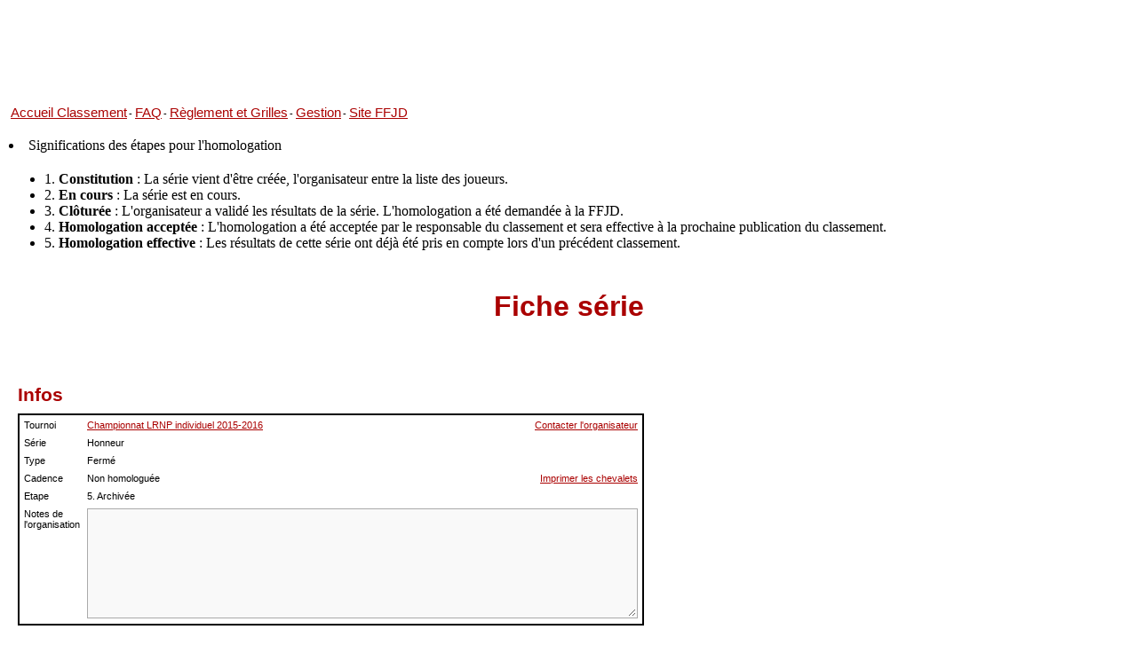

--- FILE ---
content_type: text/html
request_url: http://www.ffjd.fr/CP/C_Serie.php?Id=4850
body_size: 54398
content:
<HTML>
<head>
<!-- Copyright Nicolas Guibert -->
<!-- Email : ioa.guibert at gmail.com -->

<title>Championnat LRNP individuel  2015-2016 - Honneur - Jeu de dames - Fédération Française
</title>
<meta http-equiv="Content-Type" content="text/html; charset=iso-8859-1" />
<meta name="description" content="Jeu de dames - Gestion du classement national de la fédération française (FFJD)" />
<meta name="keywords" content="jeu de dames, jeux de dames, jeu de dames, jeux de dame, dames, dame, pion, jeu de dames gratuit, jouer aux dames, jouer au dame, FFJD, fédération française, classement, draughts, rules, software, program, shareware, freeware, jeu, jeux, échecs, go, backgammon, play" />
<link rel="stylesheet" href="Styles/theme_consultation.css">
</head>

<BODY bgcolor=#FFFFFF>


		
<table cellpadding=0 cellmargin=0 border=0 height=108 width=962 margin-left=50 >
		<tr>
		<!--<td align=center style='background-image:url(../ui/images/header5.png);background-repeat:no-repeat;background-position:-16px 23px;' align=center valign=top>--> 
			<TABLE Border=0 width=100% valign=top height=20>
			<TR valign=top>
			<TD align=left valign=top>
				<TABLE Border=0	cellmargin=0 valign=top>
					<TR valign=top>
					<TD><A style='font-size:15px;' HREF='http://www.ffjd.fr/CP/'>Accueil Classement</A>
					<TD> - <A style='font-size:15px;' HREF='C_FAQ.php'>FAQ</A>
					<TD> - <A style='font-size:15px;' HREF='Reglement.php'>Règlement et Grilles</A>
					<TD> - <A style='font-size:15px;' HREF='http://gestion.ffjd.fr' target="_blank">Gestion</A>
					<TD> - <A style='font-size:15px;' HREF='http://www.ffjd.fr/Web/' target="_blank">Site FFJD</A>
				</TABLE>
			</TABLE>
		</td>
		</tr>
</table>
<br>
<li>Significations des étapes pour l'homologation</li>
	<ul>
		<li>1. <b>Constitution</b>	: La série vient d'être créée, l'organisateur entre la liste des joueurs.</li>
		<li>2. <b>En cours</b>	: La série est en cours.</li>
		<li>3. <b>Clôturée</b>	: L'organisateur a validé les résultats de la série. L'homologation a été demandée à la FFJD.</li>
		<li>4. <b>Homologation acceptée</b> : L'homologation a été acceptée par le responsable du classement et sera effective à la prochaine publication du classement.</li>
		<li>5. <b>Homologation effective</b> : Les résultats de cette série ont déjà été pris en compte lors d'un précédent classement.</li>		
	</ul>
	<br>
<H2 style="margin-bottom:0;margin-top:0;text-align:center">Fiche série</H2>

<br>

<link rel="stylesheet" href="http://www.ffjd.fr/CP/Styles/theme_externe.css">
<div class="div_include">

<div class=div_infos>

<H5>Infos</H5>
<TABLE STYLE="border:solid 2px black;page-break-before:always;border-collapse:collapse;"><TR><TD>
<TABLE border=0 cellpadding=4 ><TR><TD>Tournoi<TD align=left><A HREF='C_Tournoi.php?Id=4546'>Championnat LRNP individuel  2015-2016</A><TD align=right><A target=_blank HREF='Profil_Affichage.php?Identifiant=LABIS'>Contacter l'organisateur</A>
<TR><TD>Série<TD align=left>Honneur<TR><TD>Type<TD align=left>Fermé<TR><TD>Cadence<TD align=left>Non homologuée<TD align=right><A HREF='Chevalets.php?Id=4850'>Imprimer les chevalets</A>
<TR><TD>Etape<TD align=left>5. Archivée<TR valign=top><TD>Notes de<BR>l'organisation<TD colspan=2 align=left><textarea READONLY cols=100 rows=10 STYLE='overflow:auto'></textarea></TABLE></TABLE>


</div> <!--div_infos-->

<H5>Résultats</H5>


<TABLE cellpadding=4 cellspacing="0"><TR valign=top><TD>

<SCRIPT SRC="http://www.ffjd.fr/CP/Codes/Couleurs.js"></SCRIPT> 
<SCRIPT>

var nb_min_joueurs_classes_pour_estimation_automatique=4;
var Nb_Min_Parties_Pour_Classement=5;

var Ronde_En_Cours=0;

var tous_les_resultats_sont_entres;
var Case_Selectionnee=null;
var Ancienne_Case_Selectionnee=null;
var Premiere_Case=null;

var Total_Points = new Array();
var Total_Points_Comptabilisees = new Array();
var Total_Points_Parties_Jouees_Normalement = new Array();
var Total_Evolution = new Array();
var Total_Pts_Attendus= new Array();
var Total_Pts_Attendus_A_La_Fin= new Array();
var tableau_CP=new Array();
var CP_final=new Array();
var Perf_NC=new Array(); // Utilisé pour mesurer la perf des non-classés (itérations)
var Tableau_Cases_Evolution_CP=new Array();

var Total_Solkoff=new Array();
var Total_Solkoff_Median=new Array();
var Total_Solkoff_Tronque=new Array();
var Moyenne_CP_Parties_Jouees=new Array();
var Moyenne_CP_Parties_Comptabilisees=new Array();
var Total_CP_Parties_Jouees=new Array();
var Total_CP_Parties_Jouees_Normalement=new Array();
var Total_CP_Parties_Comptabilisees=new Array();
var Nb_Parties_Comptabilisees=new Array();
var Nb_Parties_Jouees_Normalement=new Array()
var Performance=new Array();
var numero_joueur_de_ligne=new Array();
var Nb_Joueurs_NC_Estimes;
var Total_Perf_NC;
var Tableau_Resultat_Selon_Joueurs=new Array();
numero_joueur_de_ligne[1]=6;
Moyenne_CP_Parties_Jouees[1]='0';
Moyenne_CP_Parties_Comptabilisees[1]=0;
Perf_NC[1]=1596.5;
Tableau_Resultat_Selon_Joueurs[1]=new Array();
numero_joueur_de_ligne[2]=5;
Moyenne_CP_Parties_Jouees[2]='0';
Moyenne_CP_Parties_Comptabilisees[2]=0;
Perf_NC[2]=1596.5;
Tableau_Resultat_Selon_Joueurs[2]=new Array();
numero_joueur_de_ligne[3]=2;
Moyenne_CP_Parties_Jouees[3]='0';
Moyenne_CP_Parties_Comptabilisees[3]=0;
Perf_NC[3]=1596.5;
Tableau_Resultat_Selon_Joueurs[3]=new Array();
numero_joueur_de_ligne[4]=4;
Moyenne_CP_Parties_Jouees[4]='0';
Moyenne_CP_Parties_Comptabilisees[4]=0;
Perf_NC[4]=1596.5;
Tableau_Resultat_Selon_Joueurs[4]=new Array();
numero_joueur_de_ligne[5]=1;
Moyenne_CP_Parties_Jouees[5]='0';
Moyenne_CP_Parties_Comptabilisees[5]=0;
Perf_NC[5]=1596.5;
Tableau_Resultat_Selon_Joueurs[5]=new Array();
numero_joueur_de_ligne[6]=3;
Moyenne_CP_Parties_Jouees[6]='0';
Moyenne_CP_Parties_Comptabilisees[6]=0;
Perf_NC[6]=1596.5;
Tableau_Resultat_Selon_Joueurs[6]=new Array();

function Calculer_CP_Final_NC()
{

	//return 0;
	// Ca, on ne le fait qu'une fois !
	for (i=1;i<=Nb_Joueurs_Dans_Serie;i++)	
	{
		if (tableau_CP[i]!=0) continue;
		Nb_Parties_Jouees_Normalement[i]=0;
		Total_Points_Parties_Jouees_Normalement[i]=0;
		//alert(i);
		for (j=1;j<=Nb_Joueurs_Dans_Serie;j++)	
		{
			if (i!=j) 
			{
				//Tableau_Resultat_Selon_Joueurs[i][j]=Resultat_Selon_Joueurs(i,j);
				Res=t_res[i][j].Partie_Resu;
				//Tableau_Resultat_Selon_Joueurs[i][j];
				//if (i==15) alert(Res);
				if (Res=='0' || Res=='1' || Res=='2')
				//switch (Res)
				{
					//case "2":
					//case "1": 
					//case "0":
					Nb_Parties_Jouees_Normalement[i]=Nb_Parties_Jouees_Normalement[i]+1; 
					Total_Points_Parties_Jouees_Normalement[i]=Total_Points_Parties_Jouees_Normalement[i]+eval(Res);
					//if (i==4) alert(eval(Res));
				}
			}
		}
	}
	
	for (Iter=1;Iter<=50;Iter++)	
	{

		for (i=1;i<=Nb_Joueurs_Dans_Serie;i++)	
		{
			if (tableau_CP[i]!=0) continue;
			//alert (Nb_Joueurs_Dans_Serie);
			Total_CP_Parties_Jouees_Normalement[i]=0;
			for (j=1;j<=Nb_Joueurs_Dans_Serie;j++)	
			{
				if (i!=j) 
				{
					Res=t_res[i][j].Partie_Resu;
					
					if (Res=='0' || Res=='1' || Res=='2')
					{
						if (tableau_CP[j]==0)
						{
							Total_CP_Parties_Jouees_Normalement[i]=Total_CP_Parties_Jouees_Normalement[i]+Perf_NC[j];
						}
						else
						{
							Total_CP_Parties_Jouees_Normalement[i]=Total_CP_Parties_Jouees_Normalement[i]+tableau_CP[j];					
						}
					}
				}
			}
		}
		
		for (i=1;i<=Nb_Joueurs_Dans_Serie;i++)	
		{
			if (tableau_CP[i]!=0) continue;
			
			if (Nb_Parties_Jouees_Normalement[i] >0)
			{
				Perf_NC[i]=(Total_Points_Parties_Jouees_Normalement[i]-Nb_Parties_Jouees_Normalement[i])/Nb_Parties_Jouees_Normalement[i]*500+(Total_CP_Parties_Jouees_Normalement[i]/Nb_Parties_Jouees_Normalement[i]);
			}
			else
			{	
				Perf_NC[i]=1200;
			}
		}
	}
	
	for (i=1;i<=Nb_Joueurs_Dans_Serie;i++)	
	{
		if (tableau_CP[i]!=0) continue;
		//if (i==4) alert(Total_Points_Parties_Jouees_Normalement[i]);
		if (Nb_Parties_Jouees_Normalement[i]>=Nb_Min_Parties_Pour_Classement) 
		{ 
		//Math.round
			CP_final[i]=(eval(Perf_NC[i]+Total_CP_Parties_Jouees_Normalement[i]/Nb_Parties_Jouees_Normalement[i])/2);
		}
		else
		{
			CP_final[i]=0;
		}	
	}
	
	//alert("fin");
	/*
	for (i=1;i<=Nb_Joueurs_Dans_Serie;i++)	
	{
		if (tableau_CP[i]!=0) continue;	
		//if (Nb_Parties_Jouees_Normalement[i]>=Nb_
		//document.all['CP_Final'+i].innerHTML=CP_final[i];
		//alert(CP_final[i]);
	}
	*/
	//alert("fin2");
}


function demander_estimation()
{

	Estim=prompt("Entrez votre estimation des joueurs non classés de cette série !",document.all["Estimation_Organisateur"].value);
	if (Estim!=null)
	{
		document.all["Estimation_Organisateur"].value=Estim;
	}
	
	if (Valider_Estimation(true)==false)
	{
		//demander_estimation();
	}

	top.focus();
	
}

function Valider_Estimation(afficher_message)
{
	Estim=document.all["Estimation_Organisateur"].value;
	
	if (!IsNumeric(Estim))
	{
		if (afficher_message==true) alert ("Entrez un nombre !");
		return false;
	}
	if (Estim<700 || Estim>1600)
	{
		if (afficher_message==true) alert ("Entrez un nombre entre 750 et 1600 !");
		return false;
	}

	Calculer_Et_Afficher_Totaux();
}

function Activer_Case_Evolution(square, compteur)
{	
	alert(square+" " + compteur);
	Tableau_Cases_Evolution_CP[compteur]=square;

	square.className='Case_Selectionnee';
}

function Focus_Resu(square)
{	
	
	if (Serie_Type=="Suisse")
	{	
		var Texte=square.id;
		var Type_Case = Texte.charAt(0);
	 	//alert(Type_Case);
		if ((Type_Case=="a") || (Type_Case=="b") || (Type_Case==""))
		{
		
			if (true) 	
			
			{

			}
			else
			{
				return;
			}
		}
		if (square.id=="")
		{
			return;
		}
		if (square==null)
		{
			return;
		}
	}
	square.className='Case_Selectionnee';
	Case_Selectionnee=square;


	if ((Ancienne_Case_Selectionnee!=undefined) && (square!=Ancienne_Case_Selectionnee))
	{
		Ancienne_Case_Selectionnee.className='Case_Non_Sel';
	}
	Ancienne_Case_Selectionnee=square;

}

function Rafraichir_Totaux_2(indice_joueur1, indice_joueur2)
{


	//alert("test");
		//alert (Perf_NC[10]);
		for (i=1;i<=Nb_Joueurs_Dans_Serie;i++)
		{	
			// Initialisation
			// Calcul des Solkoffs !
			Pts_Min=9999;
			Pts_Max=0;	
			Total_CP_Parties_Jouees[i]=0;	
			Nb_Parties_Jouees=0;
			//Nb_Parties_Comptabilisees=0;
			Total_Solkoff[i]=0;
			Total_Solkoff_Median[i]=0;
			Total_Solkoff_Tronque[i]=0;
	
			//for (j=1;j<=0;j++)
			for (j=1;j<=Nb_Joueurs_Dans_Serie;j++)
			{
				switch (t_res[i][j].Partie_Resu)
				{
					case "":
					case "-":
					case null:
						break;
	
					default: 
						
						if (Total_Points[j]<Pts_Min)	
						{
							Pts_Min=Total_Points[j];
						}
						if (Total_Points[j]>Pts_Max)
						{
							Pts_Max=Total_Points[j];
						}
						Nb_Parties_Jouees+=1;
						Total_Solkoff[i]+=Total_Points[j];
						if (tableau_CP[j]==0)
						{
							//if (i==10) alert(Perf_NC[j]);
							Total_CP_Parties_Jouees[i]+=Perf_NC[j];
						}
						else
						{
							Total_CP_Parties_Jouees[i]+=tableau_CP[j];					
						}
						break;
				}		
			}
	
			Total_Solkoff_Median[i]=Total_Solkoff[i]-Pts_Min-Pts_Max;
			Total_Solkoff_Tronque[i]=Total_Solkoff[i]-Pts_Min;
			if (Nb_Parties_Jouees<=2) Total_Solkoff_Median[i]=0;
			if (Nb_Parties_Jouees<=1) Total_Solkoff_Tronque[i]=0;
	
			//alert(Cas_Nombreux_Debutants);				
							
			// On ne rafraîchit la plupart des infos que pour les 2 joueurs concernés
			// par la partie dont le résultat vient d'être entré
			if (i==indice_joueur1 || i==indice_joueur2 || indice_joueur1==0)
			{
				
		if (Total_Pts_Attendus_A_La_Fin[i]<=0) document.all['Attendus_A_La_Fin'+i].innerText='-'; else document.all['Attendus_A_La_Fin'+i].innerText=Math.round(Total_Pts_Attendus_A_La_Fin[i]*10)/10;				
				if (Cas_Nombreux_Debutants==0 || tableau_CP[i]!=0)
				{
					//alert(tableau_CP[i]);
					CP_final[i]=tableau_CP[i]+Math.round(Total_Evolution[i]);
				}
				else
				{
					if (tableau_CP[i]==0)
					{
						if (Serie_Type=="Fermé") // En suisse, il n'y a pas ces colonnes !
						{
							document.all['Attendus_A_La_Fin'+i].innerText='-';
							document.all['Attendus'+i].innerText="-";
							document.all['Evolution_CP'+i].innerText=0;
						}
						
						Moy_Serie=document.all["Moyenne_Serie"].value;
						Pts=Total_Points[i];
					}
				}
				//alert(CP_final[i]);
			
				if (Nb_Parties_Jouees==0) Moyenne_CP_Parties_Jouees[i]=0;
				else Moyenne_CP_Parties_Jouees[i]=Total_CP_Parties_Jouees[i]/Nb_Parties_Jouees;
		
				//alert(Moyenne_CP_Parties_Jouees[i]);
		
				if (Nb_Parties_Comptabilisees[i]==0) Moyenne_CP_Parties_Comptabilisees[i]=0;
				else Moyenne_CP_Parties_Comptabilisees[i]=Total_CP_Parties_Comptabilisees[i]/Nb_Parties_Comptabilisees[i];
		
				Performance[i]=Calculer_Performance(Moyenne_CP_Parties_Comptabilisees[i],Total_Points_Comptabilisees[i], Nb_Parties_Comptabilisees[i]);
		
			}
		}


	if (Cas_Nombreux_Debutants==1) 
	{
		Calculer_CP_Final_NC();
	}
}

function Rafraichir_Totaux(indice_joueur1, indice_joueur2)
{

	// On ne recalcule rien si...
		
		
	Estimer_CP_Moyen_Non_Classes();

	//alert("test");
	Colorier_Evolutions();
	
	for (i=1;i<=Nb_Joueurs_Dans_Serie;i++)
	{
		document.all['Total'+i].innerHTML="<B>"+Total_Points[i]+"</B>";
			
		// Arrondis
		if (Total_Evolution[i]>0)
		{	
			document.all['Evolution_CP'+i].innerText="+" + Math.round(Total_Evolution[i]);
		}
		else
		{
			document.all['Evolution_CP'+i].innerText=Math.round(Total_Evolution[i]);
		}
	
		//alert(Total_Pts_Attendus[i]);
		if (Total_Pts_Attendus[i]<=0)
		{
			document.all['Attendus'+i].innerText='-';
		}
		else
		{
			document.all['Attendus'+i].innerText=Math.round(Total_Pts_Attendus[i]*10)/10;
		}	
		//alert(Total_Pts_Attendus[i]);
		
		//alert(CP_final[i]);	
		/*
		if (tableau_CP[i]==0)
		{
			ch_avant="<I>";
			ch_apres="</I>";
		}
		else
		{
			ch_avant="";
			ch_apres="";	
		}
		document.all['CP_Final'+i].innerHTML=ch_avant+CP_final[i]+ch_apres;
		*/

		document.all['CP_Final'+i].innerHTML=CP_final[i];
		
		document.all['Moyenne_CP'+i].innerText=Math.round(Moyenne_CP_Parties_Comptabilisees[i]);
		
		if (false)
		{
			document.all['Performance'+i].innerText=Math.round(Perf_NC[i]);
		}
		else
		{
			document.all['Performance'+i].innerText=Math.round(Performance[i]);
		}	
				
	}

}


function Colorier_Evolutions()
{

	for (i=1;i<=Nb_Joueurs_Dans_Serie;i++)
	{
		// Coloriage des données
		// L'utilisation de ClassName ne fonctionne pas malheureusement
		// et le remplissage de tableaux ne fonctionne pas non plus (pb liés aux events onfocus non immédiats)
		if (tableau_CP[i]!=0)
		{	
			//alert(Couleur_Selon_Evolution(Total_Evolution[i]));
			//alert(document.all['Evolution_CP'+i].bgColor);
			//alert("test");
			document.all['Evolution_CP'+i].bgColor=Couleur_Selon_Evolution(Total_Evolution[i]);
			
			/*
				";
			*/
		}
		
		//alert(	document.all['Evolution_CP'+i].innerText);
	}
}

function Resultat_Selon_Joueurs(Joueur_Numero1, Joueur_Numero2)
{

	if (Joueur_Numero1==Joueur_Numero2)
	{
		return " ";
	}
	else
	{
		return Resultat_Partie_Selon_Identifiant_Case(t_res[Joueur_Numero1][Joueur_Numero2].Id_Case);
	}
}

function Resultat_Partie_Selon_Identifiant_Case(Identifiant_Case)
{
		//alert(document.all[Identifiant_Case].innerText);
	if (Identifiant_Case=="") return "-";
	return document.all[Identifiant_Case].innerText;
}


function Calculer_Et_Afficher_Totaux()
{

	for (i=1;i<=Nb_Joueurs_Dans_Serie;i++)
	{	
		
		Calculer_Total(i);

	}

	Rafraichir_Totaux(0,0);

}

function Calculer_Total(i)
{
	
	// On ne recalcule rien si...
		
			// Les données sont déjà connues. Inutile de les recalculer !

		//alert(i);
		return;
		
	for (j=1;j<=Nb_Joueurs_Dans_Serie;j++)	
	{
		if (i!=j) 
		{
		
			Res=t_res[i][j].Partie_Resu;
			//Res=Resultat_Selon_Joueurs(i,j);

			switch (Res)
			{
				case "2":
				case "2fe":
				case "2fne": Point_Partie= 2; break;
	
				case "1": Point_Partie= 1; break;
	
				default: Point_Partie= 0; break;
			}	
			if (Cas_Nombreux_Debutants==1)	
			{
				switch (Res)
				{
					case "2":
					case "1": 
					case "0": Nb_Parties_Jouees_Normalement[i]=Nb_Parties_Jouees_Normalement[i]+1; Total_Points_Parties_Jouees_Normalement[i]=Total_Points_Parties_Jouees_Normalement[i]+eval(Res);
					if (tableau_CP[j]==0)
					{
						//if (i==12) alert(Total_CP_Parties_Jouees_Normalement[i]);
						Total_CP_Parties_Jouees_Normalement[i]=Total_CP_Parties_Jouees_Normalement[i]+Perf_NC[j];
					}
					else
					{
						Total_CP_Parties_Jouees_Normalement[i]=Total_CP_Parties_Jouees_Normalement[i]+tableau_CP[j];					
					}
break;
				}	
			}	
			
			Total_Points[i]=Total_Points[i]+Point_Partie;

			if (t_res[i][j].Id_Case != "")
			{
			
				if (tableau_CP[i]<1350)
				{
					Coef_K=0;				}
				else if (tableau_CP[i]<1500)
				{
					var Coef_K = 0;				}
				else
				{
					Coef_K=0;
				}
				
				Evolution=Calculer_Evolution(tableau_CP[i],tableau_CP[j],Res,Coef_K);

			}
			else
			// Si la partie entre les deux joueurs n'existe pas ! (Système suisse)
			{
				var Evolution=new Array(4);
				Evolution[0]=0; // Evolution
				Evolution[1]=0; // Pts attendus
				Evolution[2]=0; // Pts att à la fin
				Evolution[3]=0; // Partie comptabilisée (0 ou 1)
			}
			Total_Evolution[i]=Total_Evolution[i]+Evolution[0];
			Total_Pts_Attendus_A_La_Fin[i]=Total_Pts_Attendus_A_La_Fin[i]+Evolution[1];
			Total_Pts_Attendus[i]=Total_Pts_Attendus[i]+Evolution[2];
			

			if (Evolution[3]==1)
			{
				Nb_Parties_Comptabilisees[i]=Nb_Parties_Comptabilisees[i]+Evolution[3];
				Total_CP_Parties_Comptabilisees[i]=Total_CP_Parties_Comptabilisees[i]+tableau_CP[j];
				Total_Points_Comptabilisees[i]=Total_Points_Comptabilisees[i]+Point_Partie;

			}
			
		}
	}

	if (Cas_Nombreux_Debutants==0)
	{
		CP_final[i]=tableau_CP[i]+Total_Evolution[i];
	}
	else
	{
		//CP_final[i]=
	}
	//alert(CP_final[i]);
}

function Estimer_CP_Moyen_Non_Classes()
{
	var Estim_Finale_NC	;
	var Estim_Finale_NC_memoire;
	var Estim_Organisateur;	
	var Estim_Finale;
	var Delta;
	//alert("tet");

	if (Cas_Nombreux_Debutants==0)
	{
		return;
	}

	Total_CP_Joueurs_Classes=0;
	Nb_Joueurs_Classes=0;
	Nb_Joueurs_NC_Estimes=0;
	Total_Perf_NC=0;
	for (i=1;i<=Nb_Joueurs_Dans_Serie;i++)	
	{	
		if (tableau_CP[i]!=0)
		{
			Nb_Joueurs_Classes=Nb_Joueurs_Classes+1;
			Total_CP_Joueurs_Classes=Total_CP_Joueurs_Classes+tableau_CP[i];
		}
		else
		{
			if (Nb_Parties_Jouees_Normalement[i]!=0)
			{
				Nb_Joueurs_NC_Estimes=Nb_Joueurs_NC_Estimes+1;
				Total_Perf_NC=Total_Perf_NC+Perf_NC[i];
			}
		}
	}
	if (Nb_Joueurs_Classes!=0)
	{
		Moyenne_CP_Classes=Total_CP_Joueurs_Classes/Nb_Joueurs_Classes;
	}
	else
	{
		Moyenne_CP_Classes=0;
	}
	
	//alert(Total_Perf_NC);
	//alert(Total_Perf_NC);
	//alert(Nb_Joueurs_NC_Estimes);
	
	if (Nb_Joueurs_NC_Estimes>0) Moyenne_Perf_NC=Total_Perf_NC/Nb_Joueurs_NC_Estimes;
	else Moyenne_Perf_NC=0;

	
	/*
	if (Nb_Joueurs_Classes!=0)
	{
		Estim_Automatique=Moyenne_Perf_NC;
	}
	else
	{
		Estim_Automatique=Moyenne_Perf_NC;
	}
	*/
	Estim_Automatique=Moyenne_Perf_NC;
	
	document.all["Estimation_Automatique"].value= Math.round(Estim_Automatique);
	
	//alert(nb_min_joueurs_classes_pour_estimation_automatique);
	Estim_Finale_NC_memoire=Estim_Automatique;
	if (Nb_Joueurs_Classes>=nb_min_joueurs_classes_pour_estimation_automatique)
	{
		
			Estim_Organisateur=0;
			
			Estim_Finale_NC=Estim_Finale_NC_memoire;
	}
	else
	{
		Estim_Organisateur=document.all["Estimation_Organisateur"].value;
				
		Estim_Finale_NC=(Estim_Finale_NC_memoire*Nb_Joueurs_Classes+Estim_Organisateur*(nb_min_joueurs_classes_pour_estimation_automatique-Nb_Joueurs_Classes))/nb_min_joueurs_classes_pour_estimation_automatique;	
		
		//alert(Estim_Finale_NC);
			
	}

	Estim_Finale=(Moyenne_CP_Classes*Nb_Joueurs_Classes+Estim_Finale_NC*Nb_Joueurs_NC_Estimes)/(Nb_Joueurs_Classes+Nb_Joueurs_NC_Estimes);
	
	Delta=Estim_Finale_NC_memoire-Estim_Finale_NC;					

	//alert(Estim_Finale_NC);
	for (i=1;i<=Nb_Joueurs_Dans_Serie;i++)
	{
		//alert(CP_final[i]);
		if (CP_final[i]!=0 && tableau_CP[i]==0) CP_final[i]=CP_final[i]-Delta;
		CP_final[i]=Math.round(CP_final[i]);
		document.all['CP_Final'+i].innerHTML=CP_final[i];
	}
	
	document.all["Estimation_Finale_Non_Classes"].value= Math.round(Estim_Finale_NC);
	
	//document.all["Moyenne_Serie"].value= Math.round((Moyenne_CP_Classes*Nb_Joueurs_Classes + Estim_Finale*(Nb_Joueurs_Dans_Serie-Nb_Joueurs_Classes))/Nb_Joueurs_Dans_Serie);
	document.all["Moyenne_Serie"].value= Math.round(Estim_Finale);
	
	
	document.all["Moyenne_Serie2"].value=document.all["Moyenne_Serie"].value;

	document.all["Estimation_Moyenne_Non_Classes"].value=Estim_Organisateur;
}				
				
var Passage_A_La_Case_Suivante;


function mod(res) // Ecrit un "-" lorsque la partie n'existe pas
{
	if (res=="")
	{
		return "-"
	}
	else return(res);
}

function mod_PA(PA)
{
	if (PA<=0)
	{
		return "-";
	}
	else
	{
		return PA;
	}
}

function Changer_Resultat(Square, Resultat, Recalculer_Total)
{

	
	if (Square==null)
	{
		return;
	}
	if (Square.id=="")
	{
		return;
	}
	
	var Texte=Square.id;
	var Type_Case = Texte.charAt(0);
	var Partie_Id=Texte.substr(1);

	// On retrouve les indices des 2 joueurs impliqués par ce résultat
	var i=Math.floor(document.forms["Infos_Caches"].elements["za"+Partie_Id].value/10000);	
	var j=document.forms["Infos_Caches"].elements["za"+Partie_Id].value%10000;

	// On vérifie que ce n'est pas l'exempt qu'on essaye de modifier.
	
	if (t_res[i][j].Id_JB==0)
	{
		//alert ("L'exempt perd toujours sa partie par forfait excusé : 2fe-0fe !");
		Type_Case="a";
		Resultat="0fe";
	}
	if (t_res[i][j].Id_JN==0)
	{
		//alert ("L'exempt perd toujours sa partie par forfait excusé : 2fe-0fe !")
		Type_Case="a";
		Resultat="2fe";
	}
	
	switch (Type_Case)
	{
		case "a" :
		case "c" : 
			document.all["a"+Partie_Id].innerText=Resultat;			
			document.all["b"+Partie_Id].innerText=Resu_Oppose(Resultat);
			if (document.all["c"+Partie_Id]!=null) document.all["c"+Partie_Id].innerText=Resultat;
			if (document.all["d"+Partie_Id]!=null) document.all["d"+Partie_Id].innerText=Resu_Oppose(Resultat);
			t_res[i][j].Partie_Resu=Resultat;
			t_res[j][i].Partie_Resu=Resu_Oppose(Resultat);
			break;
		case "b" :
		case "d" :

			document.all["a"+Partie_Id].innerText=Resu_Oppose(Resultat);			
			document.all["b"+Partie_Id].innerText=Resultat;
			if (document.all["c"+Partie_Id]!=null) document.all["c"+Partie_Id].innerText=Resu_Oppose(Resultat);
			if (document.all["d"+Partie_Id]!=null) document.all["d"+Partie_Id].innerText=Resultat;
			t_res[i][j].Partie_Resu=Resu_Oppose(Resultat);
			t_res[j][i].Partie_Resu=Resultat;
			break;
		default:
	}


	//Tableau_Resultat_Selon_Joueurs[i][j]=t_res[i][j].Partie_Resu;
	Calculer_Total(i);
	Calculer_Total(j);
			
	if  (Recalculer_Total==true) 
	{
		if (Cas_Nombreux_Debutants==1 && Serie_Type=="Suisse") 
		{
			/*
			for (k=1;k<=Nb_Joueurs_Dans_Serie;k++)
			{
				Calculer_Total(k);
			}
			*/
			Rafraichir_Totaux(0,0);
		}
		else
		{

			Rafraichir_Totaux(i,j);
		}
		//Calculer_Et_Afficher_Totaux();
	}

}

function Load_Resultat()
{

	for (i=1;i<=Nb_Joueurs_Dans_Serie;i++)
	{	
		for (j=1;j<=Nb_Joueurs_Dans_Serie;j++)	
		{
			if (i!=j)				
			{

				Changer_Resultat(document.all[t_res[i][j].Id_Case], t_res[i][j].Partie_Resu, false)
			}
		}
	}

}

function Quitter(Cas,Critere_Tri, Ordre_Tri)
{		

	



	
	// Modification de la ronde en cours
	if (Cas==5)	
	{
				if (true) 
		{
			
		}
		else
		{
			return;
		}
	}
	// Si on veut créer une nouvelle ronde en système suisse,
	// on vérifie d'abord que la ronde est bien complète. 	
	if ((Cas==4) && (Serie_Type=="Suisse")) 
	{
		Remplir_Infos_Caches(1); 
		if (tous_les_resultats_sont_entres==0) 
		{	
			alert("En SYSTEME SUISSE, vous devez entrer tous les résultats de la ronde en cours avant de créer la suivante.");	
			return; // Ronde incomplète
		}
	}
	else 
	{
		Remplir_Infos_Caches(0);
	}

	document.forms["Infos_Caches"].Cas.value=Cas;
	document.forms["Infos_Caches"].Critere_Tri.value=Critere_Tri;
	document.forms["Infos_Caches"].Ordre_Tri.value=Ordre_Tri;

	document.forms["Infos_Caches"].submit();

}

function Remplir_Infos_Caches(verifier_ronde_terminee)
{

	tous_les_resultats_sont_entres=1;
	

return;
	// On vérifie que la ronde est bien terminée.
	if (verifier_ronde_terminee==1)
	{
	for (i=1;i<=Nb_Joueurs_Dans_Serie;i++)
	{	
		for (j=1;j<=Nb_Joueurs_Dans_Serie;j++)	
		{
			//if (i==4) alert(t_res[i][j].Partie_Resu);
			if (i!=j)				
			{
				Texte=t_res[i][j].Id_Case;
				if (Texte!=null) {Type_Case = Texte.charAt(0)}
	 			if (Texte==null) Type_Case='';

				if (Type_Case=='a') 
				{
					
					//if (Resultat_Selon_Joueurs(i,j)=="-")
					if (t_res[i][j].Partie_Resu=="-")//Resultat_Selon_Joueurs(i,j)=="-")
					{
						//if (i==4) alert(t_res[i][j].Partie_Resu);
						tous_les_resultats_sont_entres=0;
						return;
					}
				}
			}
		}
	}
	}

	document.forms["Infos_Caches"].elements["Nb_Joueurs_Dans_Serie"].value=Nb_Joueurs_Dans_Serie;


	// On remplit le form "Infos_Caches"
	for (i=1;i<=Nb_Joueurs_Dans_Serie;i++)
	{	
		//alert(document.forms["Infos_Caches"].elements["Input_Total"+numero_joueur_de_ligne[i]].value);
		document.forms["Infos_Caches"].elements["Input_Total"+numero_joueur_de_ligne[i]].value=Total_Points[i];
		document.forms["Infos_Caches"].elements["Input_Evolution_CP"+numero_joueur_de_ligne[i]].value=Total_Evolution[i];

		document.forms["Infos_Caches"].elements["Input_Solkoff_Complet"+numero_joueur_de_ligne[i]].value=Total_Solkoff[i];
		document.forms["Infos_Caches"].elements["Input_Solkoff_Median"+numero_joueur_de_ligne[i]].value=Total_Solkoff_Median[i];
		document.forms["Infos_Caches"].elements["Input_Solkoff_Tronque"+numero_joueur_de_ligne[i]].value=Total_Solkoff_Tronque[i];
		document.forms["Infos_Caches"].elements["Input_CP_final"+numero_joueur_de_ligne[i]].value=CP_final[i];
		document.forms["Infos_Caches"].elements["Input_Performance"+numero_joueur_de_ligne[i]].value=Performance[i];
		document.forms["Infos_Caches"].elements["Input_Moyenne_CP_Jouees"+numero_joueur_de_ligne[i]].value=Moyenne_CP_Parties_Jouees[i];
		document.forms["Infos_Caches"].elements["Input_Moyenne_CP_Comptabilisees"+numero_joueur_de_ligne[i]].value=Moyenne_CP_Parties_Comptabilisees[i];
		//alert(Total_Pts_Attendus[i]);
		document.forms["Infos_Caches"].elements["Input_PA"+numero_joueur_de_ligne[i]].value=Total_Pts_Attendus[i];
		document.forms["Infos_Caches"].elements["Input_PAF"+numero_joueur_de_ligne[i]].value=Total_Pts_Attendus_A_La_Fin[i];		
		
		for (j=1;j<=Nb_Joueurs_Dans_Serie;j++)	
		{
			if (i!=j)				
			{
				Texte=t_res[i][j].Id_Case;
				if (Texte!=null) {Type_Case = Texte.charAt(0)}
	 			if (Texte==null) Type_Case='';

				if (Type_Case=='a' ) 
				{
					//alert(i+j);
					document.forms["Infos_Caches"].elements["z"+t_res[i][j].Id_Case].value=t_res[i][j].Partie_Resu;//Resultat_Selon_Joueurs(i,j);
				}
			}
		}
	}
	
}


Nb_Joueurs_Dans_Serie=6;

Serie_Type="Fermé";

</SCRIPT>


<SCRIPT>
function Resu_Oppose(Resultat)
{

	switch (Resultat)
	{
		case "2" : return "0";
		case "1" : return "1";
		case "0" : return "2";
		case "-" : return "-";
		case "2fe" : return "0fe";
		case "2fne" : return "0fne";
		case "0fe" : return "2fe";
		case "0fne" : return "2fne";
		case "0r" : return "0r";
		case "0df" : return "0df";
	}
}

function trier_tableau_synoptique(critere_tri, ordre_tri)
{	
	if (true) 
	{
		if (critere_tri=='Lien_SJ_Points')
		{
			/*
			alert(ordre_tri);
			if (ordre_tri=="ASC") ordre_tri="DESC";
			else ordre_tri="ASC";
			alert(ordre_tri);
			*/
		}	
		Quitter(3,critere_tri, ordre_tri);
		
	}
}

var t_res=new Array(Nb_Joueurs_Dans_Serie+1);
for(var i=1; i <= Nb_Joueurs_Dans_Serie; i++)
{

	t_res[i]=new Array(Nb_Joueurs_Dans_Serie+1);
	
	for(var j=1; j <= Nb_Joueurs_Dans_Serie; j++)
	{
		t_res[i][j]=new Array(2);
		t_res[i][j].Id_Case="";
		t_res[i][j].Partie_Resu="";
	}
}

	
		t_res[5][1].Id_Case="a115403";
		t_res[5][1].Partie_Resu="0";
		
		t_res[5][1].Id_JB="5310";
		t_res[5][1].Id_JN="9739";
		t_res[1][5].Id_Case="b115403";
		t_res[1][5].Partie_Resu=Resu_Oppose("0");
		t_res[1][5].Id_JB="b5310";
		t_res[1][5].Id_JN="b9739";

	
		t_res[3][2].Id_Case="a115404";
		t_res[3][2].Partie_Resu="0";
		
		t_res[3][2].Id_JB="6064";
		t_res[3][2].Id_JN="5535";
		t_res[2][3].Id_Case="b115404";
		t_res[2][3].Partie_Resu=Resu_Oppose("0");
		t_res[2][3].Id_JB="b6064";
		t_res[2][3].Id_JN="b5535";

	
		t_res[6][4].Id_Case="a115405";
		t_res[6][4].Partie_Resu="1";
		
		t_res[6][4].Id_JB="6539";
		t_res[6][4].Id_JN="6086";
		t_res[4][6].Id_Case="b115405";
		t_res[4][6].Partie_Resu=Resu_Oppose("1");
		t_res[4][6].Id_JB="b6539";
		t_res[4][6].Id_JN="b6086";

	
		t_res[5][3].Id_Case="a115406";
		t_res[5][3].Partie_Resu="1";
		
		t_res[5][3].Id_JB="5310";
		t_res[5][3].Id_JN="6064";
		t_res[3][5].Id_Case="b115406";
		t_res[3][5].Partie_Resu=Resu_Oppose("1");
		t_res[3][5].Id_JB="b5310";
		t_res[3][5].Id_JN="b6064";

	
		t_res[2][6].Id_Case="a115407";
		t_res[2][6].Partie_Resu="1";
		
		t_res[2][6].Id_JB="5535";
		t_res[2][6].Id_JN="6539";
		t_res[6][2].Id_Case="b115407";
		t_res[6][2].Partie_Resu=Resu_Oppose("1");
		t_res[6][2].Id_JB="b5535";
		t_res[6][2].Id_JN="b6539";

	
		t_res[1][4].Id_Case="a115408";
		t_res[1][4].Partie_Resu="2";
		
		t_res[1][4].Id_JB="9739";
		t_res[1][4].Id_JN="6086";
		t_res[4][1].Id_Case="b115408";
		t_res[4][1].Partie_Resu=Resu_Oppose("2");
		t_res[4][1].Id_JB="b9739";
		t_res[4][1].Id_JN="b6086";

	
		t_res[6][5].Id_Case="a115409";
		t_res[6][5].Partie_Resu="0";
		
		t_res[6][5].Id_JB="6539";
		t_res[6][5].Id_JN="5310";
		t_res[5][6].Id_Case="b115409";
		t_res[5][6].Partie_Resu=Resu_Oppose("0");
		t_res[5][6].Id_JB="b6539";
		t_res[5][6].Id_JN="b5310";

	
		t_res[3][1].Id_Case="a115410";
		t_res[3][1].Partie_Resu="1";
		
		t_res[3][1].Id_JB="6064";
		t_res[3][1].Id_JN="9739";
		t_res[1][3].Id_Case="b115410";
		t_res[1][3].Partie_Resu=Resu_Oppose("1");
		t_res[1][3].Id_JB="b6064";
		t_res[1][3].Id_JN="b9739";

	
		t_res[4][2].Id_Case="a115411";
		t_res[4][2].Partie_Resu="1";
		
		t_res[4][2].Id_JB="6086";
		t_res[4][2].Id_JN="5535";
		t_res[2][4].Id_Case="b115411";
		t_res[2][4].Partie_Resu=Resu_Oppose("1");
		t_res[2][4].Id_JB="b6086";
		t_res[2][4].Id_JN="b5535";

	
		t_res[5][4].Id_Case="a115412";
		t_res[5][4].Partie_Resu="0";
		
		t_res[5][4].Id_JB="5310";
		t_res[5][4].Id_JN="6086";
		t_res[4][5].Id_Case="b115412";
		t_res[4][5].Partie_Resu=Resu_Oppose("0");
		t_res[4][5].Id_JB="b5310";
		t_res[4][5].Id_JN="b6086";

	
		t_res[3][6].Id_Case="a115413";
		t_res[3][6].Partie_Resu="2";
		
		t_res[3][6].Id_JB="6064";
		t_res[3][6].Id_JN="6539";
		t_res[6][3].Id_Case="b115413";
		t_res[6][3].Partie_Resu=Resu_Oppose("2");
		t_res[6][3].Id_JB="b6064";
		t_res[6][3].Id_JN="b6539";

	
		t_res[1][2].Id_Case="a115414";
		t_res[1][2].Partie_Resu="0";
		
		t_res[1][2].Id_JB="9739";
		t_res[1][2].Id_JN="5535";
		t_res[2][1].Id_Case="b115414";
		t_res[2][1].Partie_Resu=Resu_Oppose("0");
		t_res[2][1].Id_JB="b9739";
		t_res[2][1].Id_JN="b5535";

	
		t_res[2][5].Id_Case="a115415";
		t_res[2][5].Partie_Resu="1";
		
		t_res[2][5].Id_JB="5535";
		t_res[2][5].Id_JN="5310";
		t_res[5][2].Id_Case="b115415";
		t_res[5][2].Partie_Resu=Resu_Oppose("1");
		t_res[5][2].Id_JB="b5535";
		t_res[5][2].Id_JN="b5310";

	
		t_res[4][3].Id_Case="a115416";
		t_res[4][3].Partie_Resu="0";
		
		t_res[4][3].Id_JB="6086";
		t_res[4][3].Id_JN="6064";
		t_res[3][4].Id_Case="b115416";
		t_res[3][4].Partie_Resu=Resu_Oppose("0");
		t_res[3][4].Id_JB="b6086";
		t_res[3][4].Id_JN="b6064";

	
		t_res[6][1].Id_Case="a115417";
		t_res[6][1].Partie_Resu="0";
		
		t_res[6][1].Id_JB="6539";
		t_res[6][1].Id_JN="9739";
		t_res[1][6].Id_Case="b115417";
		t_res[1][6].Partie_Resu=Resu_Oppose("0");
		t_res[1][6].Id_JB="b6539";
		t_res[1][6].Id_JN="b9739";

</SCRIPT>

<TABLE STYLE="page-break-before:always;border-collapse:collapse;

" cellpadding=5 border=0 WIDTH=100% bgcolor=#CEF6F5>
<TR>
<TD>

<SCRIPT SRC="Codes/Validation_Formulaire_Index.js"></SCRIPT>
<SCRIPT SRC="Codes/Calcul_Evolution_CP.js"></SCRIPT>



</SCRIPT>
<TABLE align=center>
<TR >
<TD>

<CENTER>
<TABLE width=100%> <!--ligne où est écrit moyenne série :-->
<TR style='margin-bottom:0px;'>
<TD align=left><!--<B>Coefficient K :--> 
<B>Moyenne de la série : 1597</td></B>
</TABLE>



	<TR><td>
	<div class=div_results>
	<TABLE align=center style="font-size:11;" bgcolor="#F5F5F5">
	<TR>

	<TH><A HREF="javascript:trier_tableau_synoptique('Lien_SJ_Joueur_Numero','ASC')">#</A>
	<TH width=150><A HREF="javascript:trier_tableau_synoptique('Joueur_Nom','ASC')">Nom</A>
<TH align=center width=21>6<BR>TR</TH><TH align=center width=21>5<BR>BR</TH><TH align=center width=21>2<BR>HE</TH><TH align=center width=21>4<BR>HI</TH><TH align=center width=21>1<BR>BA</TH><TH align=center width=21>3<BR>MI</TH>

	<th><A HREF="javascript:trier_tableau_synoptique('Lien_SJ_Points','DESC')">Pts</A></th>
	
<th>+</th>	<TH class='Case_Non_Sel'>PA
<TH>PAf	<TH class='Case_Non_Sel'><A HREF="javascript:trier_tableau_synoptique('Lien_SJ_MCP_parties_comptabilisees','DESC')">MCP	
	<TH class='Case_Non_Sel' align=center width=0><A HREF="javascript:trier_tableau_synoptique('CP_CP','DESC')">CPi</A>
	<TH class='Case_Non_Sel'><A HREF="javascript:trier_tableau_synoptique('Lien_SJ_Evolution','DESC')">Ev	
	<TH class='Case_Non_Sel' alt="Capital-Point à la fin de la compétition"><A HREF="javascript:trier_tableau_synoptique('Lien_SJ_CP_Final','DESC')">CPf</A>
	<TH class='Case_Non_Sel' alt="Performance"><A HREF="javascript:trier_tableau_synoptique('Lien_SJ_Performance','DESC')">Perf</A>
	<SCRIPT>Total_Evolution[1]=0;CP_final[1]=1520;tableau_CP[1]=1520
Total_Evolution[2]=0;CP_final[2]=1726;tableau_CP[2]=1726
Total_Evolution[3]=0;CP_final[3]=1651;tableau_CP[3]=1651
Total_Evolution[4]=0;CP_final[4]=1596;tableau_CP[4]=1596
Total_Evolution[5]=0;CP_final[5]=1681;tableau_CP[5]=1681
Total_Evolution[6]=0;CP_final[6]=1405;tableau_CP[6]=1405
</SCRIPT><TR>
<TD align=center><B>6</B>
<TD ><A HREF='C_Joueur.php?Id=9739'> TRAORE Z.</A><SCRIPT>
document.writeln("<TD class='Case_X'>")
document.writeln("<TD onfocus='Focus_Resu(this)' class='Case_Non_Sel' id="+t_res[1][2].Id_Case+">"+mod(t_res[1][2].Partie_Resu)+"</TD>");
document.writeln("<TD onfocus='Focus_Resu(this)' class='Case_Non_Sel' id="+t_res[1][3].Id_Case+">"+mod(t_res[1][3].Partie_Resu)+"</TD>");
document.writeln("<TD onfocus='Focus_Resu(this)' class='Case_Non_Sel' id="+t_res[1][4].Id_Case+">"+mod(t_res[1][4].Partie_Resu)+"</TD>");
document.writeln("<TD onfocus='Focus_Resu(this)' class='Case_Non_Sel' id="+t_res[1][5].Id_Case+">"+mod(t_res[1][5].Partie_Resu)+"</TD>");
document.writeln("<TD onfocus='Focus_Resu(this)' class='Case_Non_Sel' id="+t_res[1][6].Id_Case+">"+mod(t_res[1][6].Partie_Resu)+"</TD>");
Nb_Joueurs_Classes=1;
Cas_Nombreux_Debutants = 1;
</SCRIPT>

<SCRIPT>document.writeln('<TD align =right class=\'Case_Points\' id="Total1"><B>7</B>');</SCRIPT></TD>
<SCRIPT>document.writeln('<TD align=right id="Nb_Victoires1">3v');</SCRIPT></TD>
<SCRIPT>document.writeln('<TD align=right id="Attendus1">'+mod_PA(4.1));</SCRIPT></TD>
<SCRIPT>document.writeln('<TD align=right id="Attendus_A_La_Fin1">'+mod_PA(4.1));</SCRIPT></TD>
<SCRIPT>document.writeln('<TD class=\'Case_Non_Sel\' align =right id="Moyenne_CP1">'+1612);</SCRIPT></TD>
<TD class='Case_Non_Sel' align=center>1520<SCRIPT>document.writeln('<TD align =right id="Evolution_CP1">'+0);</SCRIPT></TD>
<SCRIPT>document.writeln('<TD class=\'Case_Non_Sel\' align =right id="CP_Final1">1520');</SCRIPT></TD>
<SCRIPT>document.writeln('<TD class=\'Case_Non_Sel\' align =right id="Performance1">'+1812);</SCRIPT></TD>
</TR>
<TR>
<TD align=center><B>5</B>
<TD ><A HREF='C_Joueur.php?Id=5535'> BRUIANT J.</A><SCRIPT>
document.writeln("<TD onfocus='Focus_Resu(this)' class='Case_Non_Sel' id="+t_res[2][1].Id_Case+">"+mod(t_res[2][1].Partie_Resu)+"</TD>");
document.writeln("<TD class='Case_X'>")
document.writeln("<TD onfocus='Focus_Resu(this)' class='Case_Non_Sel' id="+t_res[2][3].Id_Case+">"+mod(t_res[2][3].Partie_Resu)+"</TD>");
document.writeln("<TD onfocus='Focus_Resu(this)' class='Case_Non_Sel' id="+t_res[2][4].Id_Case+">"+mod(t_res[2][4].Partie_Resu)+"</TD>");
document.writeln("<TD onfocus='Focus_Resu(this)' class='Case_Non_Sel' id="+t_res[2][5].Id_Case+">"+mod(t_res[2][5].Partie_Resu)+"</TD>");
document.writeln("<TD onfocus='Focus_Resu(this)' class='Case_Non_Sel' id="+t_res[2][6].Id_Case+">"+mod(t_res[2][6].Partie_Resu)+"</TD>");
Nb_Joueurs_Classes=2;
Cas_Nombreux_Debutants = 1;
</SCRIPT>

<SCRIPT>document.writeln('<TD align =right class=\'Case_Points\' id="Total2"><B>7</B>');</SCRIPT></TD>
<SCRIPT>document.writeln('<TD align=right id="Nb_Victoires2">2v');</SCRIPT></TD>
<SCRIPT>document.writeln('<TD align=right id="Attendus2">'+mod_PA(6.6));</SCRIPT></TD>
<SCRIPT>document.writeln('<TD align=right id="Attendus_A_La_Fin2">'+mod_PA(6.6));</SCRIPT></TD>
<SCRIPT>document.writeln('<TD class=\'Case_Non_Sel\' align =right id="Moyenne_CP2">'+1571);</SCRIPT></TD>
<TD class='Case_Non_Sel' align=center>1726<SCRIPT>document.writeln('<TD align =right id="Evolution_CP2">'+0);</SCRIPT></TD>
<SCRIPT>document.writeln('<TD class=\'Case_Non_Sel\' align =right id="CP_Final2">1726');</SCRIPT></TD>
<SCRIPT>document.writeln('<TD class=\'Case_Non_Sel\' align =right id="Performance2">'+1771);</SCRIPT></TD>
</TR>
<TR>
<TD align=center><B>2</B>
<TD ><A HREF='C_Joueur.php?Id=6064'> HENAUT E.</A><SCRIPT>
document.writeln("<TD onfocus='Focus_Resu(this)' class='Case_Non_Sel' id="+t_res[3][1].Id_Case+">"+mod(t_res[3][1].Partie_Resu)+"</TD>");
document.writeln("<TD onfocus='Focus_Resu(this)' class='Case_Non_Sel' id="+t_res[3][2].Id_Case+">"+mod(t_res[3][2].Partie_Resu)+"</TD>");
document.writeln("<TD class='Case_X'>")
document.writeln("<TD onfocus='Focus_Resu(this)' class='Case_Non_Sel' id="+t_res[3][4].Id_Case+">"+mod(t_res[3][4].Partie_Resu)+"</TD>");
document.writeln("<TD onfocus='Focus_Resu(this)' class='Case_Non_Sel' id="+t_res[3][5].Id_Case+">"+mod(t_res[3][5].Partie_Resu)+"</TD>");
document.writeln("<TD onfocus='Focus_Resu(this)' class='Case_Non_Sel' id="+t_res[3][6].Id_Case+">"+mod(t_res[3][6].Partie_Resu)+"</TD>");
Nb_Joueurs_Classes=3;
Cas_Nombreux_Debutants = 1;
</SCRIPT>

<SCRIPT>document.writeln('<TD align =right class=\'Case_Points\' id="Total3"><B>6</B>');</SCRIPT></TD>
<SCRIPT>document.writeln('<TD align=right id="Nb_Victoires3">2v');</SCRIPT></TD>
<SCRIPT>document.writeln('<TD align=right id="Attendus3">'+mod_PA(5.7));</SCRIPT></TD>
<SCRIPT>document.writeln('<TD align=right id="Attendus_A_La_Fin3">'+mod_PA(5.7));</SCRIPT></TD>
<SCRIPT>document.writeln('<TD class=\'Case_Non_Sel\' align =right id="Moyenne_CP3">'+1586);</SCRIPT></TD>
<TD class='Case_Non_Sel' align=center>1651<SCRIPT>document.writeln('<TD align =right id="Evolution_CP3">'+0);</SCRIPT></TD>
<SCRIPT>document.writeln('<TD class=\'Case_Non_Sel\' align =right id="CP_Final3">1651');</SCRIPT></TD>
<SCRIPT>document.writeln('<TD class=\'Case_Non_Sel\' align =right id="Performance3">'+1686);</SCRIPT></TD>
</TR>
<TR>
<TD align=center><B>4</B>
<TD ><A HREF='C_Joueur.php?Id=6086'> HILD B.</A><SCRIPT>
document.writeln("<TD onfocus='Focus_Resu(this)' class='Case_Non_Sel' id="+t_res[4][1].Id_Case+">"+mod(t_res[4][1].Partie_Resu)+"</TD>");
document.writeln("<TD onfocus='Focus_Resu(this)' class='Case_Non_Sel' id="+t_res[4][2].Id_Case+">"+mod(t_res[4][2].Partie_Resu)+"</TD>");
document.writeln("<TD onfocus='Focus_Resu(this)' class='Case_Non_Sel' id="+t_res[4][3].Id_Case+">"+mod(t_res[4][3].Partie_Resu)+"</TD>");
document.writeln("<TD class='Case_X'>")
document.writeln("<TD onfocus='Focus_Resu(this)' class='Case_Non_Sel' id="+t_res[4][5].Id_Case+">"+mod(t_res[4][5].Partie_Resu)+"</TD>");
document.writeln("<TD onfocus='Focus_Resu(this)' class='Case_Non_Sel' id="+t_res[4][6].Id_Case+">"+mod(t_res[4][6].Partie_Resu)+"</TD>");
Nb_Joueurs_Classes=4;
Cas_Nombreux_Debutants = 1;
</SCRIPT>

<SCRIPT>document.writeln('<TD align =right class=\'Case_Points\' id="Total4"><B>4</B>');</SCRIPT></TD>
<SCRIPT>document.writeln('<TD align=right id="Nb_Victoires4">1v');</SCRIPT></TD>
<SCRIPT>document.writeln('<TD align=right id="Attendus4">'+mod_PA(5));</SCRIPT></TD>
<SCRIPT>document.writeln('<TD align=right id="Attendus_A_La_Fin4">'+mod_PA(5));</SCRIPT></TD>
<SCRIPT>document.writeln('<TD class=\'Case_Non_Sel\' align =right id="Moyenne_CP4">'+1597);</SCRIPT></TD>
<TD class='Case_Non_Sel' align=center>1596<SCRIPT>document.writeln('<TD align =right id="Evolution_CP4">'+0);</SCRIPT></TD>
<SCRIPT>document.writeln('<TD class=\'Case_Non_Sel\' align =right id="CP_Final4">1596');</SCRIPT></TD>
<SCRIPT>document.writeln('<TD class=\'Case_Non_Sel\' align =right id="Performance4">'+1497);</SCRIPT></TD>
</TR>
<TR>
<TD align=center><B>1</B>
<TD ><A HREF='C_Joueur.php?Id=5310'> BANNERY J.</A><SCRIPT>
document.writeln("<TD onfocus='Focus_Resu(this)' class='Case_Non_Sel' id="+t_res[5][1].Id_Case+">"+mod(t_res[5][1].Partie_Resu)+"</TD>");
document.writeln("<TD onfocus='Focus_Resu(this)' class='Case_Non_Sel' id="+t_res[5][2].Id_Case+">"+mod(t_res[5][2].Partie_Resu)+"</TD>");
document.writeln("<TD onfocus='Focus_Resu(this)' class='Case_Non_Sel' id="+t_res[5][3].Id_Case+">"+mod(t_res[5][3].Partie_Resu)+"</TD>");
document.writeln("<TD onfocus='Focus_Resu(this)' class='Case_Non_Sel' id="+t_res[5][4].Id_Case+">"+mod(t_res[5][4].Partie_Resu)+"</TD>");
document.writeln("<TD class='Case_X'>")
document.writeln("<TD onfocus='Focus_Resu(this)' class='Case_Non_Sel' id="+t_res[5][6].Id_Case+">"+mod(t_res[5][6].Partie_Resu)+"</TD>");
Nb_Joueurs_Classes=5;
Cas_Nombreux_Debutants = 1;
</SCRIPT>

<SCRIPT>document.writeln('<TD align =right class=\'Case_Points\' id="Total5"><B>4</B>');</SCRIPT></TD>
<SCRIPT>document.writeln('<TD align=right id="Nb_Victoires5">1v');</SCRIPT></TD>
<SCRIPT>document.writeln('<TD align=right id="Attendus5">'+mod_PA(6));</SCRIPT></TD>
<SCRIPT>document.writeln('<TD align=right id="Attendus_A_La_Fin5">'+mod_PA(6));</SCRIPT></TD>
<SCRIPT>document.writeln('<TD class=\'Case_Non_Sel\' align =right id="Moyenne_CP5">'+1580);</SCRIPT></TD>
<TD class='Case_Non_Sel' align=center>1681<SCRIPT>document.writeln('<TD align =right id="Evolution_CP5">'+0);</SCRIPT></TD>
<SCRIPT>document.writeln('<TD class=\'Case_Non_Sel\' align =right id="CP_Final5">1681');</SCRIPT></TD>
<SCRIPT>document.writeln('<TD class=\'Case_Non_Sel\' align =right id="Performance5">'+1480);</SCRIPT></TD>
</TR>
<TR>
<TD align=center><B>3</B>
<TD ><A HREF='C_Joueur.php?Id=6539'> MICHEL X.</A><SCRIPT>
document.writeln("<TD onfocus='Focus_Resu(this)' class='Case_Non_Sel' id="+t_res[6][1].Id_Case+">"+mod(t_res[6][1].Partie_Resu)+"</TD>");
document.writeln("<TD onfocus='Focus_Resu(this)' class='Case_Non_Sel' id="+t_res[6][2].Id_Case+">"+mod(t_res[6][2].Partie_Resu)+"</TD>");
document.writeln("<TD onfocus='Focus_Resu(this)' class='Case_Non_Sel' id="+t_res[6][3].Id_Case+">"+mod(t_res[6][3].Partie_Resu)+"</TD>");
document.writeln("<TD onfocus='Focus_Resu(this)' class='Case_Non_Sel' id="+t_res[6][4].Id_Case+">"+mod(t_res[6][4].Partie_Resu)+"</TD>");
document.writeln("<TD onfocus='Focus_Resu(this)' class='Case_Non_Sel' id="+t_res[6][5].Id_Case+">"+mod(t_res[6][5].Partie_Resu)+"</TD>");
document.writeln("<TD class='Case_X'>")
Nb_Joueurs_Classes=6;
Cas_Nombreux_Debutants = 0;
</SCRIPT>

<SCRIPT>document.writeln('<TD align =right class=\'Case_Points\' id="Total6"><B>2</B>');</SCRIPT></TD>
<SCRIPT>document.writeln('<TD align=right id="Nb_Victoires6">0v');</SCRIPT></TD>
<SCRIPT>document.writeln('<TD align=right id="Attendus6">'+mod_PA(2.7));</SCRIPT></TD>
<SCRIPT>document.writeln('<TD align=right id="Attendus_A_La_Fin6">'+mod_PA(2.7));</SCRIPT></TD>
<SCRIPT>document.writeln('<TD class=\'Case_Non_Sel\' align =right id="Moyenne_CP6">'+1635);</SCRIPT></TD>
<TD class='Case_Non_Sel' align=center>1405<SCRIPT>document.writeln('<TD align =right id="Evolution_CP6">'+0);</SCRIPT></TD>
<SCRIPT>document.writeln('<TD class=\'Case_Non_Sel\' align =right id="CP_Final6">1405');</SCRIPT></TD>
<SCRIPT>document.writeln('<TD class=\'Case_Non_Sel\' align =right id="Performance6">'+1335);</SCRIPT></TD>
</TR>
</TR></TABLE></div><p style='color:red;font-size:11px;margin-top:4px;'>Attention ! Ce tableau est classé par nombre de points, puis par nombre de victoires, puis selon le résultat entre les ex-aequo.<br />Il s'agit donc d'un départage partiel, qui ne correspond pas au départage complet de la FMJD en système fermé.</p>
</TR>

	

</TABLE></TABLE>

<p>

<div class=div_rondes><TABLE STYLE='page-break-before:always' border=0 WIDTH=100% bgcolor='#CEF6F5'>
<TR><TD class='numero_ronde' ><B>Ronde 1</B>

<P><CENTER><TABLE class=ronde_x>

<TR><TD width=165 align=right><a href='C_Joueur.php?Id=5310'>BANNERY Jean-Pierre</a></TD>


<SCRIPT>
document.writeln("<TD align=right onfocus='Focus_Resu(this)' id=\'c115403\'>0</TD>");
</SCRIPT>


<TD align=center>-</TD>

<SCRIPT>
document.writeln("<TD  align=left onfocus='Focus_Resu(this)'  id=\'d115403\'>"+Resu_Oppose('0')+"</TD>");
</SCRIPT>



<TD width=165><a href='C_Joueur.php?Id=9739'>TRAORE ZANDIE</a></TD>
<SCRIPT>if (Serie_Type=='Suisse')  Premiere_Case=document.all['c115403']</SCRIPT>

<TR><TD width=165 align=right><a href='C_Joueur.php?Id=6064'>HENAUT Eric</a></TD>


<SCRIPT>
document.writeln("<TD align=right onfocus='Focus_Resu(this)' id=\'c115404\'>0</TD>");
</SCRIPT>


<TD align=center>-</TD>

<SCRIPT>
document.writeln("<TD  align=left onfocus='Focus_Resu(this)'  id=\'d115404\'>"+Resu_Oppose('0')+"</TD>");
</SCRIPT>



<TD width=165><a href='C_Joueur.php?Id=5535'>BRUIANT Jacky</a></TD>

<TR><TD width=165 align=right><a href='C_Joueur.php?Id=6539'>MICHEL Xavier</a></TD>


<SCRIPT>
document.writeln("<TD align=right onfocus='Focus_Resu(this)' id=\'c115405\'>1</TD>");
</SCRIPT>


<TD align=center>-</TD>

<SCRIPT>
document.writeln("<TD  align=left onfocus='Focus_Resu(this)'  id=\'d115405\'>"+Resu_Oppose('1')+"</TD>");
</SCRIPT>



<TD width=165><a href='C_Joueur.php?Id=6086'>HILD Bruno</a></TD>
</TABLE></TABLE>
<TABLE STYLE='page-break-before:always' border=0 WIDTH=100% bgcolor='#CEF6F5'>
<TR><TD class='numero_ronde' ><B>Ronde 2</B>

<P><CENTER><TABLE class=ronde_x>

<TR><TD width=165 align=right><a href='C_Joueur.php?Id=5310'>BANNERY Jean-Pierre</a></TD>


<SCRIPT>
document.writeln("<TD align=right onfocus='Focus_Resu(this)' id=\'c115406\'>1</TD>");
</SCRIPT>


<TD align=center>-</TD>

<SCRIPT>
document.writeln("<TD  align=left onfocus='Focus_Resu(this)'  id=\'d115406\'>"+Resu_Oppose('1')+"</TD>");
</SCRIPT>



<TD width=165><a href='C_Joueur.php?Id=6064'>HENAUT Eric</a></TD>

<TR><TD width=165 align=right><a href='C_Joueur.php?Id=5535'>BRUIANT Jacky</a></TD>


<SCRIPT>
document.writeln("<TD align=right onfocus='Focus_Resu(this)' id=\'c115407\'>1</TD>");
</SCRIPT>


<TD align=center>-</TD>

<SCRIPT>
document.writeln("<TD  align=left onfocus='Focus_Resu(this)'  id=\'d115407\'>"+Resu_Oppose('1')+"</TD>");
</SCRIPT>



<TD width=165><a href='C_Joueur.php?Id=6539'>MICHEL Xavier</a></TD>

<TR><TD width=165 align=right><a href='C_Joueur.php?Id=9739'>TRAORE ZANDIE</a></TD>


<SCRIPT>
document.writeln("<TD align=right onfocus='Focus_Resu(this)' id=\'c115408\'>2</TD>");
</SCRIPT>


<TD align=center>-</TD>

<SCRIPT>
document.writeln("<TD  align=left onfocus='Focus_Resu(this)'  id=\'d115408\'>"+Resu_Oppose('2')+"</TD>");
</SCRIPT>



<TD width=165><a href='C_Joueur.php?Id=6086'>HILD Bruno</a></TD>
</TABLE></TABLE>
<TABLE STYLE='page-break-before:always' border=0 WIDTH=100% bgcolor='#CEF6F5'>
<TR><TD class='numero_ronde' ><B>Ronde 3</B>

<P><CENTER><TABLE class=ronde_x>

<TR><TD width=165 align=right><a href='C_Joueur.php?Id=6539'>MICHEL Xavier</a></TD>


<SCRIPT>
document.writeln("<TD align=right onfocus='Focus_Resu(this)' id=\'c115409\'>0</TD>");
</SCRIPT>


<TD align=center>-</TD>

<SCRIPT>
document.writeln("<TD  align=left onfocus='Focus_Resu(this)'  id=\'d115409\'>"+Resu_Oppose('0')+"</TD>");
</SCRIPT>



<TD width=165><a href='C_Joueur.php?Id=5310'>BANNERY Jean-Pierre</a></TD>

<TR><TD width=165 align=right><a href='C_Joueur.php?Id=6064'>HENAUT Eric</a></TD>


<SCRIPT>
document.writeln("<TD align=right onfocus='Focus_Resu(this)' id=\'c115410\'>1</TD>");
</SCRIPT>


<TD align=center>-</TD>

<SCRIPT>
document.writeln("<TD  align=left onfocus='Focus_Resu(this)'  id=\'d115410\'>"+Resu_Oppose('1')+"</TD>");
</SCRIPT>



<TD width=165><a href='C_Joueur.php?Id=9739'>TRAORE ZANDIE</a></TD>

<TR><TD width=165 align=right><a href='C_Joueur.php?Id=6086'>HILD Bruno</a></TD>


<SCRIPT>
document.writeln("<TD align=right onfocus='Focus_Resu(this)' id=\'c115411\'>1</TD>");
</SCRIPT>


<TD align=center>-</TD>

<SCRIPT>
document.writeln("<TD  align=left onfocus='Focus_Resu(this)'  id=\'d115411\'>"+Resu_Oppose('1')+"</TD>");
</SCRIPT>



<TD width=165><a href='C_Joueur.php?Id=5535'>BRUIANT Jacky</a></TD>
</TABLE></TABLE>
<TABLE STYLE='page-break-before:always' border=0 WIDTH=100% bgcolor='#CEF6F5'>
<TR><TD class='numero_ronde' ><B>Ronde 4</B>

<P><CENTER><TABLE class=ronde_x>

<TR><TD width=165 align=right><a href='C_Joueur.php?Id=5310'>BANNERY Jean-Pierre</a></TD>


<SCRIPT>
document.writeln("<TD align=right onfocus='Focus_Resu(this)' id=\'c115412\'>0</TD>");
</SCRIPT>


<TD align=center>-</TD>

<SCRIPT>
document.writeln("<TD  align=left onfocus='Focus_Resu(this)'  id=\'d115412\'>"+Resu_Oppose('0')+"</TD>");
</SCRIPT>



<TD width=165><a href='C_Joueur.php?Id=6086'>HILD Bruno</a></TD>

<TR><TD width=165 align=right><a href='C_Joueur.php?Id=6064'>HENAUT Eric</a></TD>


<SCRIPT>
document.writeln("<TD align=right onfocus='Focus_Resu(this)' id=\'c115413\'>2</TD>");
</SCRIPT>


<TD align=center>-</TD>

<SCRIPT>
document.writeln("<TD  align=left onfocus='Focus_Resu(this)'  id=\'d115413\'>"+Resu_Oppose('2')+"</TD>");
</SCRIPT>



<TD width=165><a href='C_Joueur.php?Id=6539'>MICHEL Xavier</a></TD>

<TR><TD width=165 align=right><a href='C_Joueur.php?Id=9739'>TRAORE ZANDIE</a></TD>


<SCRIPT>
document.writeln("<TD align=right onfocus='Focus_Resu(this)' id=\'c115414\'>0</TD>");
</SCRIPT>


<TD align=center>-</TD>

<SCRIPT>
document.writeln("<TD  align=left onfocus='Focus_Resu(this)'  id=\'d115414\'>"+Resu_Oppose('0')+"</TD>");
</SCRIPT>



<TD width=165><a href='C_Joueur.php?Id=5535'>BRUIANT Jacky</a></TD>
</TABLE></TABLE>
<TABLE STYLE='page-break-before:always' border=0 WIDTH=100% bgcolor='#CEF6F5'>
<TR><TD class='numero_ronde' ><B>Ronde 5</B>

<P><CENTER><TABLE class=ronde_x>

<TR><TD width=165 align=right><a href='C_Joueur.php?Id=5535'>BRUIANT Jacky</a></TD>


<SCRIPT>
document.writeln("<TD align=right onfocus='Focus_Resu(this)' id=\'c115415\'>1</TD>");
</SCRIPT>


<TD align=center>-</TD>

<SCRIPT>
document.writeln("<TD  align=left onfocus='Focus_Resu(this)'  id=\'d115415\'>"+Resu_Oppose('1')+"</TD>");
</SCRIPT>



<TD width=165><a href='C_Joueur.php?Id=5310'>BANNERY Jean-Pierre</a></TD>

<TR><TD width=165 align=right><a href='C_Joueur.php?Id=6086'>HILD Bruno</a></TD>


<SCRIPT>
document.writeln("<TD align=right onfocus='Focus_Resu(this)' id=\'c115416\'>0</TD>");
</SCRIPT>


<TD align=center>-</TD>

<SCRIPT>
document.writeln("<TD  align=left onfocus='Focus_Resu(this)'  id=\'d115416\'>"+Resu_Oppose('0')+"</TD>");
</SCRIPT>



<TD width=165><a href='C_Joueur.php?Id=6064'>HENAUT Eric</a></TD>

<TR><TD width=165 align=right><a href='C_Joueur.php?Id=6539'>MICHEL Xavier</a></TD>


<SCRIPT>
document.writeln("<TD align=right onfocus='Focus_Resu(this)' id=\'c115417\'>0</TD>");
</SCRIPT>


<TD align=center>-</TD>

<SCRIPT>
document.writeln("<TD  align=left onfocus='Focus_Resu(this)'  id=\'d115417\'>"+Resu_Oppose('0')+"</TD>");
</SCRIPT>



<TD width=165><a href='C_Joueur.php?Id=9739'>TRAORE ZANDIE</a></TD>
</TABLE></CENTER>
</TABLE>
</div><FORM NAME=Infos_Caches METHOD=POST ACTION='Recharger_Serie.php'>
<SCRIPT>
</SCRIPT>
<INPUT TYPE=HIDDEN Name='Nb_Joueurs_Dans_Serie'>
<INPUT TYPE=HIDDEN name='Cas'>
<INPUT style='font-size:10;' Type=HIDDEN Name='Serie_Id' Value=4850>
<INPUT TYPE=HIDDEN name='Critere_Tri'>
<INPUT TYPE=HIDDEN name='Ordre_Tri'>
<INPUT TYPE=HIDDEN name='Moyenne_Serie2' value=0>
<INPUT TYPE=HIDDEN name='Estimation_Moyenne_Non_Classes' VALUE=0>

</FORM>
</TR>
</TABLE>

<SCRIPT SRC="Codes/Validation_Formulaire_Index.js"></SCRIPT> 
<SCRIPT>
// C'est bizarre de devoir faire ça, mais c'est la façon que j'ai trouvée de remplir le tableau Tableau_Cases_Evolution_CP[]
// nécessaire (c'est le pb !!) au changement de la couleur de fond (si on passe par document.all[Evolution_CP12], on n'arrive
// pas à changer la couleur de fond en changeant le ClassName (bug ?) 

	//alert("test");
	
	Colorier_Evolutions();





</SCRIPT></TABLE>

<P>
<HR>

<script type="text/javascript">
        function protectMail(chaine_a_afficher, local_nom){
            var aro = "@";
            document.write('<a href="mailto:' + local_nom + aro + "ffjd.fr" + '">');
            document.write(chaine_a_afficher + '</a>');
        }
</script>


<table border="0" cellpadding="4">
  <tr>
    <td>CONTACTS :      </td>
    <td><script type="text/javascript">
protectMail("Responsable du classement", "classement");
      </script></td>
    <td>	<script type="text/javascript">
	protectMail("Responsable des licences", "licences");
	</script></td>
    <td>	<script type="text/javascript">
protectMail("Trésorière de la fédération", "tresoriere");
</script></td>
    <td>	<script type="text/javascript">
protectMail("Président de la fédération", "president");
</script></td>
    <td>	<script type="text/javascript">
protectMail("Directeur des tournois", "tournois");
</script></td>
	<td>	<script type="text/javascript">
protectMail("Webmaster", "webmaster");
</script></td>
<!--
-->

  </tr>
</table>


<TABLE BORDER=0 cellpadding=4 width=100%>
<TR>
<TD>
<H6 style="font-size:10; text-align:Left"> NB : ce site a été développé pour Internet Explorer.
</TD>
<TD>
<H6 style="font-size:10; text-align:center">© Nicolas Guibert
</TD>	
</TR>
</TABLE>
<!-- Copyright Nicolas Guibert -->
<!-- Email : ioa.guibert at gmail.com -->

</div>

--- FILE ---
content_type: text/css
request_url: http://www.ffjd.fr/CP/Styles/theme_consultation.css
body_size: 3882
content:

body
{
	margin-left:10;
	margin-right:10;
}

ul
{
	margin-top:20
}

.border2a
{
	border-collapse:collapse;
	border: solid 2px black;
	background-color:#ffffff;
}
.border2a td
{
	border: solid 1px #aaa;
}

.border2b
{
	border-collapse:collapse;
	border: solid 2px black;
	background-color:#ffffff;
}
.border2b td
{
	border: solid 0px black;
}

TD.Femme
{
	text-align:center;
	background-color: #FFCCCC;
}
TD.Homme
{
	text-align:center;
	background-color: #F0F0FF;
}


TD.Case_Verte
{
	text-align:center;
	background-color: #AAFFAA;
	font-style: bold;
}
TD.Case_Neutre
{
}
TD.Case_Rouge
{
	text-align:center;
	background-color: #FFAAAA;
	font-style: bold;
}

TD.Case_Selectionnee
{
	text-align:center;
	background-color: #ffffff;
	font-style: bold;
	/*border-color: #000000;*/
}

TD.Case_Non_Sel
{
	text-align:center;
	background-color: #ffffff;
	font-style: bold;	
}

TD.Case_X
{
	background-color: #777777;
	font-style: bold;
	text-align:center;
}

TD.Mois
{
	color: #AA0000;
	font-weight:bold;
	font-size:16px;
}

TR.Ligne_Paire
{
	background-color:#F6F6F6/*#FAFAFA*/
	/*fsddf*/
	
}

TR.Ligne_Impaire
{
	background-color:#F6F6F6
}

TD.Ligne_Paire
{
	background-color:#FFFFFF/*#FAFAFA*/
	/*fsddf*/
	
}

TD.Ligne_Impaire
{
	background-color:#FFFFFF
}

FROM
{
	margin-bottom:0;
	margin-top:0;
}
P
{
	font-family: "Arial", Arial, Helvetica;
	font-size: 10pt;
	color: #000000;
	font-weight: normal;
}
h1
{
	font-family:  "Arial", Arial, Helvetica;
	font-style: normal;
	font-size: 24pt;
	color: #000066;
	font-weight: bold;
	text-align: center;
}
h2
{
	margin:100px;
	font-family:  "Arial", Arial, Helvetica;
	font-style: normal;
	font-size: 24pt;
	font-weight: bold;
	color:#AA0000;
	font-weight: bold;
	/*margin-top:100px;*/
	padding:10px;
}

h3
{
	font-family:  "Arial", Arial, Helvetica;
	font-style: normal;
	font-size: 16pt;
	color: #000066;
	font-weight: normal;
}
h4
{
	font-family:  "Arial", Arial, Helvetica;
	font-style: normal;
	font-size: 12pt;
	color: #000066;
	font-weight: normal;
}
h5
{
	font-family:  "Arial", Arial, Helvetica;
	font-size: 16pt;
	margin-bottom:3px;
	color: #aa0000;
	line-height: 35px;
}
h5.petit
{
	font-size: 12pt;
	
}
h6
{
	font-family:  "Arial", Arial, Helvetica;
	font-weight: normal;
	font-style: normal;
	font-size: 8pt;
}

BUTTON 
{
	border-style: solid;
	border-width: 4pt;
	font-size:10pt;
	font-family:  "Arial", Arial, Helvetica;
	font-style: bold; 
}
LABEL
{
	font-size: 8pt;
	font-family:  "Arial", Arial, Helvetica;
	font-style:normal; 
}
TEXTAREA
{
	border-style: solid;
	border-width: 1pt;
	font-size: 8pt;
	font-family:  "Arial", Arial, Helvetica;
	font-style: normal; 
}
INPUT
{
	border-style: solid;
	border-width: 1pt;
	font-size: 10pt;
	font-family:  "Arial", Arial, Helvetica;
	font-style: bold; 
}
CHECKBOX
{
	border-width: 0pt;	
}
FIELDSET
{
	border-style: solid;
	border-width: 1pt;
	font-size: 8pt;
	font-family:  "Arial", Arial, Helvetica;
	font-style: normal; 	
}
LEGEND	
{
	font-size: 8pt;
	font-family:  "Arial", Arial, Helvetica;
	font-style: normal; 
}
SELECT
{
	border-style: solid;
	border-width: 1pt;
	font-size: 8pt;
	font-family:  "Arial", Arial, Helvetica;
	font-style: normal; 
}

TABLE
{
	font-family:  "Arial", Arial, Helvetica;
	font-style: normal; 
	font-size: 8pt;
}

CAPTION 
{
	font-size: 14pt;
	font-family:  "Arial", Arial, Helvetica;
	font-style: normal; s
}
TH
{
	font-family:  "Arial", Arial, Helvetica;
	font-style: normal;
	font-size: 9pt;
	background-color: #CCCCCC;
}
TH.titre
{
	font-family:  "Arial", Arial, Helvetica;
	font-style: normal;
	font-size: 9pt;
	text-align: left;
	background-color: #F5F5F5;
}

MARQUEE
{
	font-size: 14pt;
	font-family:  "Arial", Arial, Helvetica;
}.important {  color: #000066}
a {  color:#AA0000}
a:hover	 {  color: #CC4400; text-decoration: none}
a.titre{
	color:#AA0000;
	text-decoration: none;
	font-size:16px;
	line-height: 18px;
}
a:visited{color:#00OOAA}


--- FILE ---
content_type: text/css
request_url: http://www.ffjd.fr/CP/Styles/theme_externe.css
body_size: 3068
content:


.border2a
{
	border-collapse:collapse;
	border: solid 2px black;
	background-color:#ffffff;
}
.border2a td
{
	border: solid 1px #aaa;
}

.border2b
{
	border-collapse:collapse;
	border: solid 2px black;
	background-color:#ffffff;
}
.border2b td
{
	border: solid 0px black;
}

TD.Femme
{
	text-align:center;
	background-color: #FFCCCC;
}
TD.Homme
{
	text-align:center;
	background-color: #F0F0FF;
}


.div_include 
{
	
	margin:10px;

}

.div_include a {  color:#AA0000}
.div_include a:hover	 {  color: #CC4400; text-decoration: none}
.div_include a.titre{
	color:#AA0000;
	text-decoration: none;
	font-size:16px;
	line-height: 18px;
}
.div_include a:visited{color:#00OOAA}


.div_include h5
{
	font-family:  "Arial", Arial, Helvetica;
	font-size: 16pt;
	margin-bottom:3px;
	color: #aa0000;
	line-height: 35px;
}

.div_include TEXTAREA
{
	border-style: solid;
	border-width: 1pt;
	border-color: #aaaaaa;
	background-color: #f9f9f9;
	font-size: 8pt;
	font-family:  "Arial", Arial, Helvetica;
	font-style:italic; 
}


.div_liste_joueurs td
{
	border:solid 1px #aaaaaa;
}

.div_liste_joueurs TABLE
{
	font-family:  "Arial", Arial, Helvetica;
	font-style: normal; 
	font-size: 8pt;
	border-collapse:collapse;
	border:solid 2px #000000;
	border-spacing:2px;
}

.div_liste_joueurs TH
{
	font-family:  "Arial", Arial, Helvetica;
	font-style: normal;
	font-size: 9pt;
	background-color: #CCCCCC;
	border:solid 1px #aaaaaa;
	border-bottom:solid 1px #000000;

}


.div_infos td
{
	font-family:  "Arial", Arial, Helvetica;
	font-size: 8pt;
	font-style: normal; 
}




.div_results TH
{
	font-family:  "Arial", Arial, Helvetica;
	font-style: normal;
	font-size: 9pt;
	background-color: #CCCCCC;
	border:solid 1px #aaaaaa;
	border-bottom:solid 1px #000000;

}
.div_results td
{
	border:solid 1px #aaaaaa;
}


.div_results TABLE
{
	font-family:  "Arial", Arial, Helvetica;
	font-style: normal; 
	font-size: 8pt;
	border-collapse:collapse;
	border:solid 2px #000000;
	border-spacing:2px;
}


.div_results TD,TH
{
	padding:3px;
}

.div_results TD.Case_Selectionnee
{
	text-align:center;
	background-color: #ffffff;
	font-style: bold;
}

.div_results TD.Case_Non_Sel
{
	text-align:center;
	background-color: #ffffff;
	font-style: bold;	
}

.div_results TD.Case_Points
{
	text-align:right;
	background-color: #ddddff;
	font-style: bold;	
}


.div_results TD.Case_X
{
	background-color: #777777;
	font-style: bold;
	text-align:center;
}


.div_rondes
{
	display:inline;
	font-size: 9pt;
 }
 
 .div_rondes td
{
	border-collapse:collapse;
	border:solid 0px #000000;
	font-family:  "Arial", Arial, Helvetica;
	font-size:10px;

}
.div_rondes .numero_ronde
{
	font-family:  "Arial", Arial, Helvetica;
	font-size:18px;
	text-align:center;

}

.div_rondes TABLE
{
	border-collapse:collapse;

}


.ronde_x 
{
	border:solid 2px #000000;
	background-color: #ffffff;
	font-family:  "Arial", Arial, Helvetica;
	font-size:18px;
	margin-top:-8px;
	margin-bottom:20px;
	
}

.ronde_x td
{
	border:solid 0px #000000;
	padding:5px;
}


TABLE
{
	border-collapse:collapse;
	/*background-color: #eeffee;*/
}

